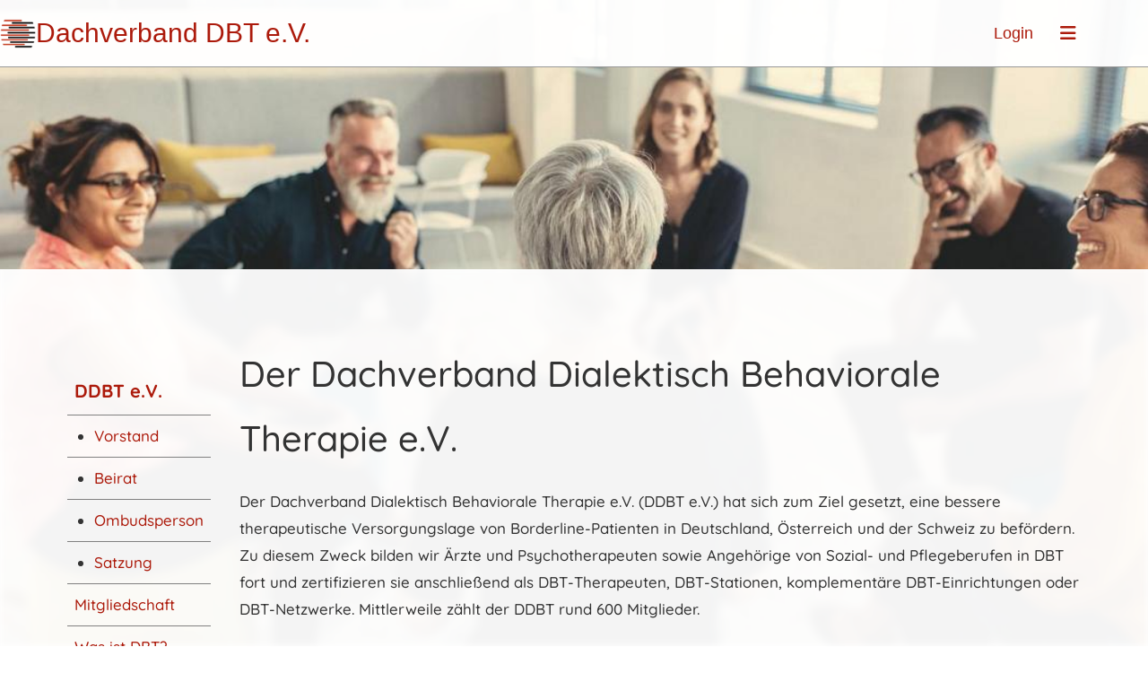

--- FILE ---
content_type: text/html;charset=UTF-8
request_url: https://dachverband-dbt.de/ddbt
body_size: 4357
content:
<!DOCTYPE html>
<html lang="de">
<head>
<base href="/clubdesk/"/>


    <meta http-equiv="content-type" content="text/html; charset=UTF-8">
    <meta name="viewport" content="width=device-width, initial-scale=1">

    <title>DDBT e.V. - Dachverband DBT e.V.</title>
    <meta name="description" content="Der Dachverband Dialektisch Behaviorale Therapie e.V. stellt sich vor. Stellen Sie hier auch Ihren Antrag auf Mitgliedschaft im DDBT.">
<meta name="keywords" content="DDBT e.V., Onlineantrag, Mitgliedschaftsantrag">
<link rel="icon" href="fileservlet?type=image&amp;id=1002205&amp;s=djEt3xCQAo1CRX9qJabmC-YC6M1_dGVattMT7mkmHgu55Zk=">
<link rel="icon" type="image/png" href="fileservlet?type=image&amp;id=1000099&amp;s=djEtQuu5d2EBiUpJD8WnLqPKqsbzwU0nMJhHP026QmtDr3E=">
<link rel="apple-touch-icon" href="fileservlet?type=image&amp;id=1000099&amp;s=djEtQuu5d2EBiUpJD8WnLqPKqsbzwU0nMJhHP026QmtDr3E=">
<meta name="msapplication-square150x150logo" content="fileservlet?type=image&amp;id=1000099&amp;s=djEtQuu5d2EBiUpJD8WnLqPKqsbzwU0nMJhHP026QmtDr3E=">
<meta name="msapplication-square310x310logo" content="fileservlet?type=image&amp;id=1000099&amp;s=djEtQuu5d2EBiUpJD8WnLqPKqsbzwU0nMJhHP026QmtDr3E=">
<meta name="msapplication-square70x70logo" content="fileservlet?type=image&amp;id=1000099&amp;s=djEtQuu5d2EBiUpJD8WnLqPKqsbzwU0nMJhHP026QmtDr3E=">
<meta name="msapplication-wide310x150logo" content="fileservlet?type=image&amp;id=1000099&amp;s=djEtQuu5d2EBiUpJD8WnLqPKqsbzwU0nMJhHP026QmtDr3E=">
<link rel="stylesheet" type="text/css" media="all" href="v_4.5.13/shared/css/normalize.css"/>
<link rel="stylesheet" type="text/css" media="all" href="v_4.5.13/shared/css/layout.css"/>
<link rel="stylesheet" type="text/css" media="all" href="v_4.5.13/shared/css/tinyMceContent.css"/>
<link rel="stylesheet" type="text/css" media="all" href="v_4.5.13/webpage/css/admin.css"/>
<link rel="stylesheet" type="text/css" media="all" href="/clubdesk/webpage/fontawesome_6_1_1/css/all.min.css"/>
<link rel="stylesheet" type="text/css" media="all" href="/clubdesk/webpage/lightbox/featherlight-1.7.13.min.css"/>
<link rel="stylesheet" type="text/css" media="all" href="/clubdesk/webpage/aos/aos-2.3.2.css"/>
<link rel="stylesheet" type="text/css" media="all" href="/clubdesk/webpage/owl/css/owl.carousel-2.3.4.min.css"/>
<link rel="stylesheet" type="text/css" media="all" href="/clubdesk/webpage/owl/css/owl.theme.default-2.3.4.min.css"/>
<link rel="stylesheet" type="text/css" media="all" href="/clubdesk/webpage/owl/css/animate-1.0.css"/>
<link rel="stylesheet" type="text/css" media="all" href="v_4.5.13/content.css?v=1739737308286"/>
<link rel="stylesheet" type="text/css" media="all" href="v_4.5.13/shared/css/altcha-cd.css"/>
<script type="text/javascript" src="v_4.5.13/webpage/jquery_3_6_0/jquery-3.6.0.min.js"></script><script async defer src="v_4.5.13/shared/scripts/altcha_2_0_1/altcha.i18n.js" type="module"></script>
    <link rel="stylesheet" href="/clubdesk/webpage/cookieconsent/cookieconsent-3.1.1.min.css">
<link rel="stylesheet" href="genwwwfiles/page.css?v=1675765872291">

<link rel="stylesheet" href="wwwfiles/custom.css?v=1739899091632" />


</head>
<body class="cd-header-empty cd-sidebar-empty">


<nav>
    <div class="cd-navigation-bar-container cd-hide-on-edit">
        <div class="cd-navigation-bar scroll-offset-desktop scroll-offset-mobile">
            <div class="cd-navigation-bar-content">
                <div class="cd-club-logo-and-name">
<a class="cd-club-logo-link" href="/willkommen"><img class="cd-club-logo" src="fileservlet?type&#61;image&amp;id&#61;1002203&amp;s&#61;djEtjb0QwPWbTbwjg0khvfiFKuSwvu6fRI0zEe3hoXPvYf0&#61;&amp;imageFormat&#61;_512x512"></a>
<a class="cd-club-name" href="/willkommen">Dachverband DBT e.V.</a>
</div>

                <div class="cd-filler"></div>
<a class="cd-button-login" href="/ddbt?action=login">Login</a>

                <div class="cd-separator"></div>
            <a class="cd-megamenu-button">
    <i class="fas fa-bars"></i> 
</a>

<!-- Elfsight Search | Suche -->
<script src="https://static.elfsight.com/platform/platform.js" async></script>
<div class="elfsight-app-9eaaacc8-3c25-414f-9d3d-a3e38f07012f" data-elfsight-app-lazy></div>

            </div>
        </div>
        <div class="cd-megamenu-container cd-menu">
    <div class="cd-megamenu">
        <div class="cd-megamenu-content">
            <div class="cd-menu-level-1">
                <ul>
                        <li>
                            <a href="/dbt-therapieangebote"  data-id="_0" data-parent-id="" class="cd-menu-item  ">DBT-Therapieangebote</a>
                                <div class="cd-menu-level-2">
                                    <ul>
                                            <li>
                                                <a href="/dbt-therapieangebote/konsultationsteams"  data-id="_0_0" data-parent-id="_0" class="cd-menu-item  ">Konsultationsteams</a>
                                            </li>
                                    </ul>
                                </div>
                        </li>
                        <li>
                            <a href="/zertifizierung_pruefung"  data-id="_1" data-parent-id="" class="cd-menu-item  ">Zertifizierungen &amp; Prüfung</a>
                                <div class="cd-menu-level-2">
                                    <ul>
                                            <li>
                                                <a href="/zertifizierung_pruefung/zertifizierung"  data-id="_1_0" data-parent-id="_1" class="cd-menu-item  ">Zertifizierungen</a>
                                            </li>
                                            <li>
                                                <a href="/zertifizierung_pruefung/pruefungen"  data-id="_1_1" data-parent-id="_1" class="cd-menu-item  ">Prüfungen</a>
                                            </li>
                                            <li>
                                                <a href="/zertifizierung_pruefung/info_audit"  data-id="_1_2" data-parent-id="_1" class="cd-menu-item  ">Team-Audit/Team-Konsultation</a>
                                            </li>
                                            <li>
                                                <a href="/zertifizierung_pruefung/fortbildungsinstitute"  data-id="_1_3" data-parent-id="_1" class="cd-menu-item  ">Fortbildungsinstitute</a>
                                            </li>
                                            <li>
                                                <a href="/zertifizierung_pruefung/fortbildungsausschuss"  data-id="_1_4" data-parent-id="_1" class="cd-menu-item  ">Fortbildungsausschuss</a>
                                            </li>
                                            <li>
                                                <a href="/zertifizierung_pruefung/supervisoren"  data-id="_1_5" data-parent-id="_1" class="cd-menu-item  ">Supervisoren</a>
                                            </li>
                                            <li>
                                                <a href="/zertifizierung_pruefung/trainer"  data-id="_1_6" data-parent-id="_1" class="cd-menu-item  ">Trainer</a>
                                            </li>
                                            <li>
                                                <a href="/zertifizierung_pruefung/trainer_in_ausbildung"  data-id="_1_7" data-parent-id="_1" class="cd-menu-item  ">Trainer in Ausbildung</a>
                                            </li>
                                    </ul>
                                </div>
                        </li>
                        <li>
                            <a href="/referate"  data-id="_2" data-parent-id="" class="cd-menu-item  ">Referate</a>
                        </li>
                        <li>
                            <a href="/dbt_peer_coaching"  data-id="_3" data-parent-id="" class="cd-menu-item  ">DBT Peer Coaching</a>
                                <div class="cd-menu-level-2">
                                    <ul>
                                            <li>
                                                <a href="/dbt_peer_coaching/peer_coaches"  data-id="_3_0" data-parent-id="_3" class="cd-menu-item  ">Peer Coaches</a>
                                            </li>
                                            <li>
                                                <a href="/dbt_peer_coaching/weiterbildung"  data-id="_3_1" data-parent-id="_3" class="cd-menu-item  ">Weiterbildung</a>
                                            </li>
                                    </ul>
                                </div>
                        </li>
                        <li>
                            <a href="/downloads"  data-id="_4" data-parent-id="" class="cd-menu-item  ">Downloads &amp; Links</a>
                                <div class="cd-menu-level-2">
                                    <ul>
                                            <li>
                                                <a href="/downloads/downloads"  data-id="_4_0" data-parent-id="_4" class="cd-menu-item  ">Downloads</a>
                                            </li>
                                            <li>
                                                <a href="/downloads/materialien"  data-id="_4_1" data-parent-id="_4" class="cd-menu-item  ">Materialien</a>
                                            </li>
                                            <li>
                                                <a href="/downloads/links"  data-id="_4_2" data-parent-id="_4" class="cd-menu-item  ">Links</a>
                                            </li>
                                    </ul>
                                </div>
                        </li>
                        <li>
                            <a href="/ddbt"  data-id="_5" data-parent-id="" class="cd-menu-item cd-menu-active cd-menu-selected">DDBT e.V.</a>
                                <div class="cd-menu-level-2">
                                    <ul>
                                            <li>
                                                <a href="/ddbt/mitgliedschaft"  data-id="_5_0" data-parent-id="_5" class="cd-menu-item  ">Mitgliedschaft</a>
                                            </li>
                                            <li>
                                                <a href="/ddbt/was_ist_dbt"  data-id="_5_1" data-parent-id="_5" class="cd-menu-item  ">Was ist DBT?</a>
                                            </li>
                                            <li>
                                                <a href="/ddbt/was_ist_dbt-s"  data-id="_5_2" data-parent-id="_5" class="cd-menu-item  ">Was ist DBT-S?</a>
                                            </li>
                                    </ul>
                                </div>
                        </li>
                        <li>
                            <a href="/kontakt"  data-id="_6" data-parent-id="" class="cd-menu-item  ">Kontakt</a>
                                <div class="cd-menu-level-2">
                                    <ul>
                                            <li>
                                                <a href="/kontakt/mitgliedsdaten"  data-id="_6_0" data-parent-id="_6" class="cd-menu-item  ">Mitgliedsdaten</a>
                                            </li>
                                            <li>
                                                <a href="/kontakt/faq"  data-id="_6_1" data-parent-id="_6" class="cd-menu-item  ">FAQ</a>
                                            </li>
                                    </ul>
                                </div>
                        </li>
                </ul>
            </div>
        </div>
    </div>
</div>
    </div>
</nav>

<div class="main cd-light">

        <div class="cd-totop-button" onclick="topFunction()">
        <i class="fas fa-chevron-up"></i>
    </div>


    <div class="header-wrapper">
    
    </div>


<div class="content-wrapper">
<div class="cd-content "><div id='section_1000303' class='cd-section cd-light cd-min-height-set' debug-label='1000303' style='min-height: 300px;'>
<span class='cd-backgroundPane cd-backgroundPosition_COVER cd-backgroundParallax' style='display: block; position: absolute; overflow: hidden;top: 0px;left: 0px;bottom: 0px;right: 0px;filter: blur(0px);background-image: url(fileservlet?type=image&amp;id=1001855&amp;s=djEtVk9uP6VAlfLH4M72Q6e3ZBqNfDjzOwxD7590dpi34fI=);background-color: #ffffff;'>
</span>
<div class='cd-section-content'></div>
</div>
<div id='section_1000302' class='cd-section cd-light' debug-label='1000302' style=''>
<span class='cd-backgroundPane cd-backgroundPosition_COVER cd-backgroundParallax' style='display: block; position: absolute; overflow: hidden;top: -5px;left: -5px;bottom: -5px;right: -5px;filter: blur(5px);background-image: url(fileservlet?type=image&amp;id=1001862&amp;s=djEtrvdmydFaiM5n8OsavlHwsy09iSz_OY2FgnzIIlvVsYY=);background-color: #ffffff;'>
<div class='cd-brightness-glasspane' style='background-color: rgba(255,255,255,0.95);'>
</div>
</span>
<div class='cd-section-content'><div class="cd-row">

    <div class="cd-col m2">
        <div data-block-type="19" class="cd-block"
     debug-label="SpaceBlock:1000939"
     id="block_1000939" 
     style="" >

    <div class="cd-block-content" id="block_1000939_content"
         style="">
        <div class="cd-space" style="height: 50px; margin: 0; padding: 0; border: 0;">
</div>
</div>
    </div>
<div data-block-type="0" class="cd-block"
     debug-label="TextBlock:1000938"
     id="block_1000938" 
     style="" >

    <div class="cd-block-content" id="block_1000938_content"
         style="">
        <table rules="rows" cellpadding="8">
<tbody>
<tr>
<td style="text-align: left;"><span style="font-size: 120%;"><strong><a href="/ddbt">DDBT e.V.</a></strong></span></td>
</tr>
<tr>
<td style="padding-left: 30px;">
<ul>
<li><a href="/ddbt/ddbt_ev/vorstand">Vorstand</a></li>
</ul>
</td>
</tr>
<tr style="padding-left: 30px;">
<td style="padding-left: 30px;">
<ul>
<li><a href="/ddbt/ddbt_ev/beirat">Beirat</a></li>
</ul>
</td>
</tr>
<tr style="padding-left: 30px;">
<td style="padding-left: 30px;">
<ul>
<li><a href="/ddbt/ddbt_ev/ombudsrat">Ombudsperson</a></li>
</ul>
</td>
</tr>
<tr style="padding-left: 30px;">
<td style="padding-left: 30px;">
<ul>
<li><a href="/ddbt/ddbt_ev/satzung">Satzung</a></li>
</ul>
</td>
</tr>
<tr>
<td><a href="/ddbt/mitgliedschaft">Mitgliedschaft</a></td>
</tr>
<tr>
<td><a href="/ddbt/was_ist_dbt">Was ist DBT?</a></td>
</tr>
<tr>
<td><a href="/ddbt/was_ist_dbt-s">Was ist DBT-S?</a></td>
</tr>
</tbody>
</table>
<p>&nbsp;</p></div>
    </div>
</div>
    <div class="cd-col m10">
        <div data-block-type="0" class="cd-block"
     debug-label="TextBlock:1000905"
     id="block_1000905" 
     style="" >

    <div class="cd-block-content" id="block_1000905_content"
         style="">
        <h2>Der Dachverband Dialektisch Behaviorale Therapie e.V.</h2>
<p><span style="font-size: 100%;">Der Dachverband Dialektisch Behaviorale Therapie e.V. (DDBT e.V.) hat sich zum Ziel gesetzt, eine bessere therapeutische Versorgungslage von Borderline-Patienten in Deutschland, &Ouml;sterreich und der Schweiz zu bef&ouml;rdern. Zu diesem Zweck bilden wir &Auml;rzte und Psychotherapeuten sowie Angeh&ouml;rige von Sozial- und Pflegeberufen in DBT fort und zertifizieren sie anschlie&szlig;end als DBT-Therapeuten, DBT-Stationen, komplement&auml;re DBT-Einrichtungen oder DBT-Netzwerke. Mittlerweile z&auml;hlt der DDBT rund 600 Mitglieder.</span></p>
<p><span style="font-size: 100%;">Mit der Ausrichtung unseres j&auml;hrlichen DBT-Netzwerktreffens soll der Informations- und Erfahrungsaustausch unserer Mitglieder und zertifizierten Therapeuten sowie aller an der DBT Interessierten gef&ouml;rdert werden und der aktuellste Forschungsstand diskutiert werden, sodass zu guter Letzt die Betroffenen davon profitieren k&ouml;nnen.</span></p>
<p><span style="font-size: 100%;">Eine &Uuml;bersicht mit allen vom Dachverband zertifizierten DBT-Therapeuten und DBT-Stationen/-Einrichtungen finden Sie auf unserer <a href="/clubdesk/www/ddbt?p=1000058" target="_blank" rel="noopener">Therapeutenlandkarte</a>.</span></p></div>
    </div>
</div>
    </div>

</div>
</div>
</div>
</div>

<footer>
    <div class="cd-footer "><div id='section_1000060' class='cd-section cd-dark' debug-label='1000060' style=''>
<span class='cd-backgroundPane' style='display: block; position: absolute; overflow: hidden;top: 0px;left: 0px;bottom: 0px;right: 0px;background-image: linear-gradient(180deg, #af2315 0%, #6d140b 100%);'>
</span>
<div class='cd-section-content'><div class="cd-row">

    <div class="cd-col m12">
        <div data-block-type="0" class="cd-block cd-block-center cd-block-mobile-center"
     debug-label="TextBlock:1000277"
     id="block_1000277" 
     style="" >

    <div class="cd-block-content" id="block_1000277_content"
         style="">
        <p><span style="font-size: 140%;">Kontakt</span></p>
<p>E-Mail: <span style="color: rgb(255, 255, 255);"><a style="color: rgb(255, 255, 255);" href="mailto:sekretariat@dachverband-dbt.de" target="_blank" rel="noopener">sekretariat@dachverband-dbt.de</a></span><br>Telefon: <span style="color: #ffffff;">030/257 909 30</span>&nbsp;</p>
<hr>
<p>Hinweis: Aus Gr&uuml;nden der besseren Lesbarkeit bezieht sich die auf dieser Website gew&auml;hlte m&auml;nnliche Form f&uuml;r Personenbezeichnungen ausdr&uuml;cklich immer zugleich auf alle Geschlechteridentit&auml;ten.</p>
<hr>
<p><span style="color: #ffffff;"><a style="color: #ffffff;" href="/impressum">Impressum</a></span>&nbsp;|&nbsp;<span style="color: #ffffff;"><a style="color: #ffffff;" href="/datenschutz">Datenschutz</a></span></p></div>
    </div>
</div>
    </div>

</div>
</div>
</div>
</footer>
</div>
<script type="text/javascript" src="v_4.5.13/webpage/in-page-navigation.js"></script>
<script type="text/javascript" src="webpage/lightbox/featherlight-1.7.13.min.js"></script>
<script type="text/javascript" src="webpage/aos/aos-2.3.2.js"></script>
<script type="text/javascript" src="webpage/aos/aos-init-2.3.2.js"></script>
<script type="text/javascript" src="webpage/lightbox/featherlight-1.7.13.min.js"></script>
<script type="text/javascript" src="webpage/owl/owl.carousel-2.3.4-cd.js"></script>
<script type="text/javascript" src="webpage/fixes/ofi.js"></script>
<script type="text/javascript" src="webpage/fixes/captions.js"></script>
<script type="text/javascript">
objectFitImages('.cd-image-content img');
adjustCaptionContainer();
</script>
<script>  window.addEventListener('load', (event) => {
    let altchaWidgets = document.querySelectorAll('altcha-widget');
    if (!altchaWidgets || altchaWidgets.length == 0) {
      return;
    }
    for (var i = 0; i < altchaWidgets.length; i++) {
      let altchaWidget = altchaWidgets[i];
      let anchor = document.querySelector(altchaWidget.floatinganchor);
      anchor.addEventListener('mouseenter', function() { if (altchaWidget.getState() === 'verifying') { altchaWidget.removeAttribute('hidden'); } });
      anchor.addEventListener('mouseleave', function() { altchaWidget.setAttribute('hidden', 'true'); });
      altchaWidget.addEventListener('statechange', (ev) => {
        if (ev.detail.state === 'error') {
          altchaWidget.removeAttribute('hidden');
        }
      });
    }
  });
</script>

<script src="/clubdesk/webpage/cookieconsent/cookieconsent-3.1.1.min.js" type="text/javascript"></script>
<script src="genwwwfiles/page.js?v=1675765872291" type="text/javascript"></script>


</body>
</html>

--- FILE ---
content_type: text/css;charset=UTF-8
request_url: https://dachverband-dbt.de/clubdesk/genwwwfiles/page.css?v=1675765872291
body_size: 1642
content:

body {
    position: relative;
    min-height: 100vh;
    display: flex;
    flex-direction: column;
}

.main {
    flex-grow: 1;
    display: flex;
    flex-direction: column;
}

.cd-content, .cd-sidebar, .cd-header, .cd-footer {
    position: relative;
}

.columns-wrapper {
    flex-grow: 1;
    display: flex;
    flex-direction: row;
}

.columns-margins {
    flex-grow: 1;
}

.columns {
    display: flex;
    flex-direction: row;
    align-items: stretch;
    width: 100%;
    max-width: 1150px;
    flex-basis: 1150px;
}

.content-wrapper {
    flex-grow: 1;
    display: flex;
    flex-direction: column;
    overflow: hidden;
}

.sidebar-wrapper {
    display: flex;
    flex-direction: column;
    flex-basis: 240px;
    flex-shrink: 0;
    border-left: 0 SOLID rgba(172,26,11,1.0);
    overflow: hidden;
}

.cd-header, .cd-content, .cd-sidebar, .cd-footer {
    flex-grow: 1;
}

.cd-row {
    max-width: 1150px;
    margin: 0 auto;
}

.cd-navigation-bar-container a, .cd-navigation-bar-container a:hover {
    text-decoration: none;
}

.cd-filler {
    flex-grow: 1;
}

@media (max-width: 576px) {
    .columns {
        display: block;
        flex-basis: initial;
    }

    .sidebar-wrapper {
        border-left: none;
        max-width: 100%;
    }
}
.cd-header-empty .cd-content div.cd-section:first-of-type,
.cd-header-empty .cd-sidebar div.cd-section:first-of-type {
    padding-top: 130px;
}

.cd-navigation-bar-container {
    position: fixed;
    top: 0;
    width: 100%;
    z-index: 30000;
    transition: background 0.4s;
}

.cd-scroll .cd-navigation-bar-container, .cd-megamenu-open  .cd-navigation-bar-container {
    transition: background 0.4s;
    background-color: rgba(255,255,255,0.96);
    box-shadow: 0 2px 4px -1px rgba(0, 0, 0, 0.2), 0 4px 5px 0 rgba(0, 0, 0, 0.14), 0 1px 10px 0 rgba(0, 0, 0, 0.12);
}

.cd-header-empty .cd-navigation-bar-container {
    background: rgba(255,255,255,0.96);
    border-bottom: 1px solid #999999;
}

.cd-navigation-bar-content {
    display: flex;
    align-items: center;
    padding: 0px 60px 0px 0px;
    flex-direction: row;
}

.cd-megamenu-button {
    cursor: pointer;
    text-decoration: none;
}
.cd-megamenu-button {
	font-family: Trebuchet MS, sans-serif;
	font-size: 20px;
	font-weight: 400;
	font-style: normal;
	text-decoration: none;
	text-align: right;
	text-transform: none;
	margin: 0 20px;
	overflow-wrap: break-word;
}

.cd-megamenu-button {
	color: rgba(172,26,11,1.0);
}

@media (max-width: 576px) {
	.cd-megamenu-button {
		font-size: 4vmin;
	}
}



@media (max-width: 992px) {
    .cd-megamenu ul li {
        width: 100%;
    }
}

@media (min-width: 993px) {
    .cd-megamenu-content {
        float:right;
    }
}

.cd-megamenu-container {
    width: 100%;
    overflow-y: auto;
    background: transparent;
}

.cd-megamenu {
    display: none;
    width: 100%;
    border-bottom: 1px solid #AAA;
}

.cd-megamenu-content {
    margin: 0px 10px;
}

.cd-megamenu ul {
    list-style-type: none;
    margin: 0;
    padding: 0;
}

.cd-megamenu li {
    display: block;
}

.cd-megamenu .cd-menu-level-1 > ul {
    display: flex;
    flex-flow: row;
    flex-wrap: wrap;
}

.cd-megamenu a {
    text-decoration: none;
}

.cd-megamenu .cd-menu-level-1 a, .cd-megamenu .cd-menu-level-2 a, .cd-megamenu .cd-menu-level-3 a {
    display: inline-block;
}

.cd-megamenu .cd-menu-level-1 a {
	font-family: Trebuchet MS, sans-serif;
	font-size: 18px;
	font-weight: 400;
	font-style: normal;
	text-decoration: none;
	text-align: left;
	text-transform: none;
	margin: 10px 20px;
	overflow-wrap: break-word;
}

.cd-megamenu .cd-menu-level-1 a {
	color: rgba(172,26,11,1.0);
}

@media (max-width: 576px) {
	.cd-megamenu .cd-menu-level-1 a {
		font-size: 24px;
	}
}


.cd-megamenu .cd-menu-level-2 a {
	font-family: Trebuchet MS, sans-serif;
	font-size: 16px;
	font-weight: 400;
	font-style: normal;
	text-decoration: none;
	text-align: left;
	text-transform: none;
	margin: 5px 20px;
	overflow-wrap: break-word;
}

.cd-megamenu .cd-menu-level-2 a {
	color: rgba(172,26,11,1.0);
}

@media (max-width: 576px) {
	.cd-megamenu .cd-menu-level-2 a {
		font-size: 13px;
	}
}


.cd-megamenu .cd-menu-level-3 a {
	font-family: Trebuchet MS, sans-serif;
	font-size: 12px;
	font-weight: 400;
	font-style: normal;
	text-decoration: none;
	text-align: left;
	text-transform: none;
	margin: 0 20px;
	overflow-wrap: break-word;
}

.cd-megamenu .cd-menu-level-3 a {
	color: rgba(172,26,11,1.0);
}



.cd-megamenu .cd-menu-level-1 a:before {
    content: "";
}

.cd-megamenu .cd-menu-level-2 a:before {
    content: "";
}

.cd-megamenu .cd-menu-level-3 a:before {
    content: "";
}

.cd-megamenu a.cd-menu-item.cd-menu-active, .cd-megamenu a.cd-menu-item:hover {
    color: rgba(255,0,0,1.0);
}
.cd-club-logo-and-name {
    display: inline-flex;
    align-items: center;
}

a.cd-club-logo-link {
    text-decoration: none;
}

.cd-club-logo-link {
    display: inline;
}
@media (max-width: 576px) {
    .cd-club-logo-link {
        display: inline;
    }
}

.cd-club-logo {
height: 40px;

    vertical-align: middle;
}


.cd-club-name {
  display: inline;
}
@media (max-width: 576px) {
    .cd-club-name {
        display: none;
    }
}

a.cd-club-name, a.cd-club-name:visited, a.cd-club-name:hover {
	font-family: Trebuchet MS, sans-serif;
	font-size: 30px;
	font-weight: 400;
	font-style: normal;
	text-decoration: none;
	text-align: left;
	text-transform: none;
	margin: 10px 0;
	overflow-wrap: break-word;
}

a.cd-club-name, a.cd-club-name:visited, a.cd-club-name:hover {
	color: rgba(172,26,11,1.0);
}

@media (max-width: 576px) {
	a.cd-club-name, a.cd-club-name:visited, a.cd-club-name:hover {
		font-size: 7vmin;
	}
}





a.cd-button-login, input.cd-button-login, button.cd-button-login {
	background-color: transparent;
}

a.cd-button-login, input.cd-button-login, button.cd-button-login {
	border-color: rgba(172,26,11,1.0);
}

a.cd-button-login, input.cd-button-login, button.cd-button-login {
	font-family: Trebuchet MS, sans-serif;
	font-size: 18px;
	font-weight: 400;
	font-style: normal;
	text-decoration: none;
	text-align: center;
	text-transform: none;
	overflow-wrap: break-word;
}

a.cd-button-login, input.cd-button-login, button.cd-button-login {
	color: rgba(172,26,11,1.0);
}



a.cd-button-login, input.cd-button-login, button.cd-button-login {
border-width: 0px;
border-style: solid;
padding: 5px 10px;
border-radius: 50px;
margin: 8px 0;
}

a.cd-button-login:hover, input.cd-button-login:hover, button.cd-button-login:hover {
	background-color: transparent;
}

a.cd-button-login:hover, input.cd-button-login:hover, button.cd-button-login:hover {
	color: rgba(255,0,0,1.0);
}

a.cd-button-login:hover, input.cd-button-login:hover, button.cd-button-login:hover {
	border-color: transparent;
}



.cc-window, .cc-revoke {
	font-family: Trebuchet MS, sans-serif;
	font-size: 18px;
	font-weight: 400;
	font-style: normal;
	text-decoration: none;
	text-align: left;
	text-transform: none;
	overflow-wrap: break-word;
}

.cc-window, .cc-revoke {
	color: rgba(172,26,11,1.0);
}



a.cc-link, a.cc-link:active, a.cc-link:visited {
	text-transform: none;
	text-decoration: none;
}

a.cc-link, a.cc-link:active, a.cc-link:visited {
	color: rgba(172,26,11,1.0);
}

a.cc-link:hover, a.cc-link:active:hover, a.cc-link:visited:hover {	text-decoration: underline;
}

a.cc-link:hover, a.cc-link:active:hover, a.cc-link:visited:hover {
	color: rgba(255,0,0,1.0);
}



.cc-window, .cc-revoke {
    background-color: rgba(255,255,255,0.96);
    box-shadow: 0 0 5px 0 rgba(0,0,0,0.3);
    z-index: 10000000;
}

.cc-btn {
    background-color: transparent;
    color: rgba(172,26,11,1.0);
}

.cc-btn:first-child {
    background-color: transparent;
}

.cc-btn:first-child {
	color: rgba(172,26,11,1.0);
}



.cd-totop-button {
    display: flex;
    justify-content: space-around;
    align-items: center;

    position: fixed;
    right: -100px;
    bottom: 50px;
    width: 60px;
    height: 40px;

    z-index: 1;

    box-shadow: 0 0 1.875rem 0 rgba(0,0,0,.25);

    color: rgba(0,0,0,0.8);
    background-color: rgba(255,255,255,0.8);
    transition: all 0.4s ease;

    cursor: pointer;
}

.cd-totop-button {
	border-color: rgba(255,255,255,1.0);
}

.cd-totop-button {
	border-width: 0;
	border-style: SOLID;
	border-top-left-radius: 20px;
	border-top-right-radius: 20px;
	border-bottom-right-radius: 20px;
	border-bottom-left-radius: 20px;
}



.cd-scroll .cd-totop-button {
    right: 10px;
}



--- FILE ---
content_type: text/css;charset=UTF-8
request_url: https://dachverband-dbt.de/clubdesk/wwwfiles/custom.css?v=1739899091632
body_size: 897
content:
/* Alle Bullet points in den Menü-Tabellen sollen nicht nochmal extra eingezogen werden sondern auf der aktuellen Ebene verbleiben. Einzug wurde bereits vorher auf jeder Seite per Padding mit 30px definiert */

table ul{
margin: 0px; 
padding: 0px;
}

/*
=============================================
  Nachruf-Layout für die Website
  -------------------------------------------
  Dieses CSS definiert das Styling für den 
  Nachruf-Block auf der Website.

  Verwendung:
  - Der Nachruf wird in einer `<div class="nachruf-container">` gekapselt.
  - Der Text befindet sich in `<div class="nachruf-text">`.
  - Das Bild wird in `<div class="nachruf-image">` platziert und mit `<img>` eingebunden.
   
  Beispiel für HTML-Code:
  
  <div class="nachruf-container">
      <div class="nachruf-header">Liebe Mitglieder des DDBT</div>
      <div class="nachruf-content">
          <div class="nachruf-text">
              <p>Hier steht der Nachruf-Text...</p>
          </div>
          <div class="nachruf-image">
              <img src="URL_ZUM_BILD.jpg" alt="Hans Gunia">
          </div>
      </div>
  </div>

  -------------------------------------------
Erstellt am: 18.02.2025
Von: Daniel Graf
=============================================
*/

.nachruf-container {
    max-width: 100%;
    background: white;
    padding: 20px;
    border: 5px solid black;
    border-radius: 5px;
    box-shadow: 0px 4px 6px rgba(0, 0, 0, 0.5);
    margin: 0 auto;
}

.nachruf-header {
    text-align: center;
    font-size: 24px;
    font-weight: bold;
    margin-bottom: 10px;
}

.nachruf-content {
    display: flex;
    flex-direction: column;
    align-items: center;
    text-align: center;
}

.nachruf-text {
    font-size: 16px;
    margin-bottom: 20px;
}

.nachruf-image img {
    max-width: 80%;
    height: auto;
    border-radius: 8px;
    box-shadow: 0px 4px 6px rgba(0, 0, 0, 0.5);
}

@media (min-width: 600px) {
    .nachruf-content {
        flex-direction: row;
        text-align: left;
    }
    .nachruf-text {
        flex: 2;
        padding-right: 20px;
    }
    .nachruf-image {
        flex: 1;
        text-align: right;
    }
    .nachruf-image img {
        max-width: 100%;
    }
}
